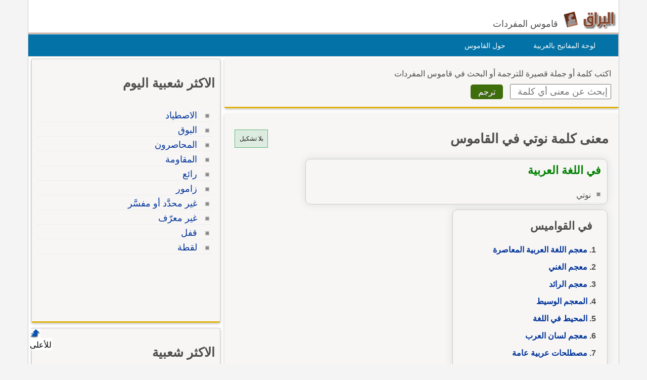

--- FILE ---
content_type: text/html; Charset=utf-8
request_url: https://www.alburaq.net/meaning/%D9%86%D9%88%D8%AA%D9%8A
body_size: 19430
content:
<!DOCTYPE html>
<html lang="ar" dir="rtl">
<head>

<meta charset="utf-8">
<meta name="viewport" content="width=device-width, initial-scale=1.0, shrink-to-fit=no">
<title>معنى و ترجمة كلمة نوتي في القاموس, تعريف وشرح بالعربي</title>
<meta property="og:site_name" content="قاموس البراق" />
<meta property="og:image" content="/img/og-buraq.png" />
<meta property="og:title" content="معنى و ترجمة كلمة نوتي في القاموس, تعريف وشرح بالعربي" />

<meta property="og:url" content="https://www.alburaq.net/meaning/%D9%86%D9%88%D8%AA%D9%8A" />

<link rel="shortcut icon" href="/img/favicon.ico" />
<meta name="msapplication-TileColor" content="#ffffff">
<meta name="msapplication-square70x70logo" content="/img/ms-icon-70x70.png">
<meta name="msapplication-square150x150logo" content="/img/ms-icon-150x150.png">
<meta name="msapplication-square310x310logo" content="/img/ms-icon-310x310.png">
<!--[if lt IE 9]>
    <script src="/js/html5-oldIE.js"></script>
<![endif]-->
    
<style> 
 html{font-size:16px;direction:rtl;height:100%}.resg{margin:4px auto 20px auto;min-height:250px;max-width:300px;border:1px solid #cac5c5}.centerdiv{margin:10px auto;text-align:center}.logo,.fb-symbol,.facebook,.google,.twitter,.bullet-grey,.top,.bullet,.icon,.meaning li:before,.related li:before{background:url(/img/sprites.png) no-repeat}.icon,.back-to-top{display:inline-block}.icon.facebook{background-position:-87px -46px;width:19px;height:18px}.icon.fbicon{background-position:-7px -44px;width:27px;height:28px}.icon.google{background-position:-39px -46px;width:22px;height:22px}.icon.twitter{background-position:-64px -46px;width:19px;height:16px}.meaning li:before{background-position:-44px -77px}.related li:before{background-position:-44px -90px}.meaning li:before,.related li:before{width:10px;height:10px;display:block;position:absolute;content:" ";top:10px;right:5px}.keymap1{margin-top:15px;width:450px;height:auto}.translated{font-size:18px;display:block}#back-to-top{position:fixed;bottom:40px;left:60px;text-decoration:none;padding:5px;color:#777;background-position:-10px -82px;width:20px;height:20px}.z20{position:fixed;bottom:28px;left:60px;text-decoration:none;padding:2px;color:#000;background-color:#fff;width:40px;height:20px;border-radius:4px}#back-to-top span{margin-left:130px}.wrapper{width:1170px;border-left:1px solid #ccc;border-right:1px solid #ccc;margin:0 auto;background-color:#fff;overflow:hidden;position:relative;box-sizing:border-box}img,a img{border:none}img{display:inline-block;vertical-align:middle}hr{height:0;display:block;clear:both;margin:0;padding:0;border:1px solid #ddd;border-width:1px 0 0}#onlineresults{margin:10px 2px}.term{width:200px;height:30px;padding:5px;font-size:18px;font-family:Arial}h1,h2,h3{font-family:"Arial",Tahoma}h1{font-size:1.65rem}h2{font-size:28px;font-size:1.55rem}h3{font-size:22px}.thes h3{font-family:Tahoma,Arial,Helvetica,sans-serif;font-size:16px;color:#6d3b25;display:inline;margin-left:10px;margin-right:20px;line-height:25px}h4{font-size:20px;font-size:1.25rem}h5{font-size:18px;font-size:1.125rem}h6{font-size:16px;font-size:1rem}h1,h2,h3,h4,h5,h6{line-height:1.4}body{font-family:sans-serif,Tahoma,Arial,Helvetica;color:#4d4d4d;background-color:#f4f4f4;font-size:16px;line-height:1.5;margin:0;padding:0}.arabic-headers{width:80%;max-width:301px;margin:2px 2px;border:1px solid #ccc;padding:2px;border-radius:10px;overflow:auto;margin-top:10px;box-shadow:0 0 15px #ddd}.arabic-headers h3{padding:0 12px;margin:15px}.arabic-headers ol{padding:0 22px;margin:5px 15px}.arabic-meaning{width:80%;margin:2px 2px;border:1px solid #ccc;padding:2px;border-radius:10px;overflow:auto;box-shadow:0 0 15px #ddd}.arabic-meaning h2,.translations h2,.terms h2{margin:5px 10px;color:#008000;display:block;font-size:22px}.arabic-meaning:after{content:' ';clear:both}.arabic-meaning li{display:inline;margin-left:5px;float:right}.results{line-height:26px;border:1px solid #efecec;background-color:#fff;padding:10px;margin-top:15px;border-radius:5px 15px 0 0;border-bottom:1px solid #e0b311;overflow:hidden;padding:15px 5px}.result{min-height:60px;overflow:hidden;padding:0 5px;display:-webkit-box;-webkit-line-clamp:2;-webkit-box-orient:vertical}.result.vall{height:auto;display:block}.expand{font-size:14px;color:#3a8b19;font-weight:600;padding:6px;width:100%;border-top:2px solid #eee}.expand.sign{font-size:24px;color:#3a8b19;font-weight:600;padding:6px;border-top:2px solid #3a8b19}.subword{color:#15269a;font-weight:600;font-size:24px;margin-right:10px}.subword span{color:#5c8343;font-size:18px;margin-left:10px}.results ul{list-style-type:decimal;margin:12px;padding:5px 26px}.results li{margin:0;padding:2px}textarea{width:75%;max-width:700px;min-width:630px;margin-top:10px;font-size:8pt;color:#000;font-family:Tahoma;border:1px solid #999;padding:5px}label{display:block;padding:5px}.divbox,.thes{background-color:#f7f6f5;position:relative;overflow:hidden;margin:4px auto;padding:10px 15px 15px 15px;clear:both}.innerbox{background-color:#f7f6f5;border:1px solid #ccc;overflow:hidden;margin:4px auto;padding:10px 10px 15px 10px}.innerbox,.divbox{box-sizing:border-box;border-radius:3px;box-shadow:0 2px 5px 0 rgba(0,0,0,.225);margin-bottom:10px;border-bottom:3px solid #e0b311}#content .divbox{width:100%}#topnav{direction:rtl;width:960px;height:25px;position:relative;background-color:#e7e7e7;border-bottom:thin solid #e6e6fa;margin:1px auto 0}#topnav ul{font-family:Tahoma;font-size:12px;padding-left:10px;padding-right:10px;margin-top:1px;direction:rtl;padding-top:5px;display:inline}#topnav a{text-decoration:none;color:#000;border-radius:1px}#topnav a:hover{text-decoration:underline}#topnav img{vertical-align:top;display:inline;margin:0;padding:0}img{border:0}#header{min-height:45px;position:relative;clear:both;margin:20px auto 0;border-bottom:1px solid #824124}hr{border:0;height:1px;background:0 #333;clear:both}#topheader{position:relative}#Body{width:960px;position:relative;overflow:hidden;clear:both;margin:10px auto 0}.rtl{direction:rtl;text-align:right}.ltr{direction:ltr;text-align:left}#context{clear:both;min-height:100%;height:auto;margin-top:10px;overflow:auto;border-top:1px solid #dedede}#context h2{margin-top:10px}.translations{margin-top:10px}#context:after{content:" ";clear:both}.ctx{box-sizing:border-box;border-bottom:1px solid #dedede;height:auto;overflow:auto;font-size:16px;color:rgba(0,0,0,.8)}.ctx:hover{border-bottom:1px solid #656464}.inctx{color:#2f2f2f;background-color:#efead8;padding:5px;box-sizing:border-box;border-radius:10px}.ctxrtl{width:50%;padding:10px;direction:rtl;float:right;box-sizing:border-box;text-align:right}.ctxltr{box-sizing:border-box;width:50%;padding:10px;direction:ltr;float:left;overflow:hidden;height:auto}.comb{padding:4px;border:1px solid #ccc;box-sizing:border-box;margin:2px 2px 1px 1px;display:inline-block}.comb:hover{background-color:#ecece7}.footer{padding:10px 0 0;border-top:1px solid #ddd;font-size:14px}.goleft{float:left}.goright{float:right;text-align:right}#cselect a:hover{text-decoration:underline;color:#f90}#topheader h1{top:30px;left:150px;font-size:12px;font-weight:700;margin:0}:link{color:#039;font-style:normal;font-variant-ligatures:normal;font-variant-caps:normal;text-decoration:none}:visited{color:#039;font-style:normal;font-family:Tahoma;font-variant-ligatures:normal;font-variant-caps:normal;text-decoration:none}input,select{box-sizing:border-box}.innercenter{width:100%;margin:0 auto;padding:5px;box-sizing:border-box}.textcenter{text-align:center}select{font-style:normal;font-variant:normal;font-weight:400;font-stretch:normal;font-size:11px;line-height:normal;color:#000;font-family:Tahoma}#footer{background:none 0 0 repeat scroll #01344c;color:#fff;overflow:auto;padding-bottom:10px;text-align:right;padding-top:5px;clear:both;margin:10px auto;height:auto}#footer a{text-decoration:none;color:#fff}.sociallinks{max-height:36px;overflow:hidden}.sociallinks div{float:left;padding-right:10px}.fb{margin:1px 15px}.about span{padding-right:10px}.about{font-size:14px}#header h1{display:inline}#footer .links{height:25px}.menu{list-style:none;width:1170px;height:43px;border:1px solid #ccc;direction:rtl;text-align:right;z-index:99;margin:1px auto 0;padding:0;background-color:#0272a7}.menu li{float:right;display:block;text-align:center;position:relative;margin-right:30px;margin-top:7px;border:0;padding:4px 9px;border:1px solid #0272a7}#menu li:hover{border:1px solid #777;border-radius:5px 5px 0 0;background:#f4f4f4}#menu li a{font-size:14px;color:#fff;display:block;outline:0;text-decoration:none;padding-right:5px}#menu li:hover a{color:#824124}#cselect{text-align:right;width:98%;display:block;height:auto;margin:0 auto 5px;padding:1px}#cselect a{height:14px;display:inline-block}.divhead{margin:10px auto;padding:0 5px 5px}.divhead span{font-size:16px}.tashkeel{padding:4px;border:1px solid #5fb774;background-color:#ddece0;height:26px;width:56px;display:block;text-align:center}.tashkeel span{font-size:12px;line-height:26px;color:#191717}.meaning span{line-height:38px}#side img{border:thin solid #a9a9a9}#content-header{background:#fff;position:relative;text-align:right;direction:rtl;float:right;margin:0 2px 10px;padding:0 2px}#content-header a{font-size:14px}.left-side{min-height:400px}#content strong{padding-right:10px}.button{margin-right:10px;display:inline;background:center bottom repeat-x #777;border:0;color:#fff;cursor:pointer;border-radius:5px;text-shadow:#666 1px 1px;padding:5px 15px;font-size:16px}.button:hover{background-position:0 -48px}.button:active{background-position:0 top;position:relative;top:1px}.button.green{background-color:#3e6d0b}.terms{font-family:Arial;font-size:14pt;line-height:27px;margin-top:10px;padding:5px}.share-box{position:absolute;top:5px;left:5px;padding-top:2px;padding-bottom:5px;float:left;overflow:hidden;text-align:right;width:40px}.share-buttons a{margin-left:3px;margin-bottom:3px;float:right;width:12px;height:14px;text-decoration:none!important;padding:9px 11px 12px 16px}.share-buttons a:hover{opacity:.8}.share-facebook{background:#2d5f9a}.share-twitter{background:#00c3f3}.share-google{background:#eb4026}.tophits{font-size:16px;line-height:18px;width:304px}.terms ul{padding-top:10px;padding-right:5px;list-style:none;text-align:right;margin-top:0;font-family:Arial;font-weight:700}.terms li{text-align:right;line-height:15px;margin-top:2px;font-size:15px;padding:2px 5px 10px}.meaning,.related{padding-top:10px;padding-right:5px;list-style:none;margin-top:0}.related li{border-bottom:1px solid #eee}.meaning li strong{font-family:sans-serif,Arial,Tahoma;font-weight:700;font-size:18px;line-height:24px}.related li{margin-top:2px;padding:5px 25px 2px 0;position:relative}ul>li::marker{font-weight:600;color:#5fa720}.headerscontent{font-weight:600;line-height:34px}.meaning li{position:relative;line-height:30px;margin-top:2px;font-size:16px;padding-right:25px;overflow:auto}.related li:hover{background-color:#e9e9ea}.meaning li:before,.related li:before{width:10px;height:10px;display:block;position:absolute;content:" ";top:10px;right:5px}.spanltr{direction:ltr;text-align:left;border-bottom:1px solid #cce;padding:5px;display:block;min-height:20px}.dvltr{direction:ltr;text-align:left;border-bottom:1px solid #cce;padding:10px;min-height:40px}.sub-header{color:#078000;margin-bottom:10px}.thes li{line-height:14px;margin-top:10px;font-family:Arial;font-size:14pt;line-height:22px;margin-top:10px;padding:5px}.dvltr b{font-size:11pt}.mainsearch div{margin-top:8px}#topnav .goleft,#topnav .goright{padding-top:3px}#topnav ul li,#footer ul li{display:inline;list-style-type:none;margin-right:5px}.logo{background-position:0 0;width:115px;height:37px;display:inline-block}.header .slogan{display:inline-block;margin:-10px 5px 0 0;vertical-align:middle;font-size:18px;font-weight:normal}.content,header,#footer{width:1170px;margin:auto;overflow:auto}.row{width:100%;margin:0 auto 15px;margin:0 auto .9375rem}.wrapper:before,.wrapper:after,.row:before,.row:after{content:" ";display:table}.wrapper:after,.row:after{clear:both}.row .row:last-child{margin-bottom:0}.column{width:100%;float:right;padding-right:10px;padding-left:10px;-webkit-box-sizing:border-box;-moz-box-sizing:border-box;box-sizing:border-box;padding:0}.tophits{width:96%;min-width:304px;min-height:522px}.options{background:url(/images/menu.png) no-repeat;width:60px;height:60px;display:inline-block;cursor:pointer;border-left:1px solid #ccc;text-indent:-1000em;background-position:10px 10px}@media screen and (max-width:360px){.innercenter{width:100%}.keymap1{width:350px}.menu{display:none}.menu li{margin-right:2px;padding-right:2px}.menu-icon{position:relative}.menu-icon .line{width:100%;height:4px;display:block;margin-bottom:4px;border-radius:5px;background-color:#ef6b08;transition:.3s}.menu-icon .close{width:40px;height:25px;display:none;position:absolute;top:15px;left:0;background:none !important}.off-menu-icon{height:20px;float:left;display:inline-block;position:relative;margin-top:20px}}@media screen and (max-width:300px){.term{width:160px}}@media screen and (min-width:1170px){.large-1{width:8.33333%}.large-2{width:16.66667%}.large-3{width:25%}.large-4{width:33.33333%}.large-5{width:41.66667%}.large-6{width:50%}.large-7{width:58.33333%}.large-8{width:66.66667%}.large-9{width:75%}.large-10{width:83.33333%}.large-11{width:91.66667%}.large-12{width:100%}.hidden-desktop{display:none !important}.visible-desktop{display:block !important}}@media screen and (min-width:768px) and (max-width:959px){.medium-1{width:8.33333%}.medium-2{width:16.66667%}.medium-3{width:25%}.medium-4{width:33.33333%}.medium-5{width:41.66667%}.medium-6{width:50%}.medium-7{width:58.33333%}.medium-8{width:66.66667%}.medium-9{width:75%}.medium-10{width:83.33333%}.medium-11{width:91.66667%}.medium-12{width:100%}.hidden-tablet{display:none !important}.visible-tablet{display:block !important}}@media screen and (max-width:767px){h1{font-size:22px;font-size:1.375rem}h2{font-size:18px;font-size:1.125rem}h3{font-size:16px;font-size:1rem}h4{font-size:14px;font-size:.875rem}h5{font-size:13px;font-size:.8125rem}h6{font-size:13px;font-size:.8125rem}h1,h2,h3,h4,h5,h6{line-height:1.4}.small-1{width:8.33333%}.small-2{width:16.66667%}.small-3{width:25%}.small-4{width:33.33333%}.small-5{width:41.66667%}.small-6{width:50%}.small-7{width:58.33333%}.small-8{width:66.66667%}.small-9{width:75%}.small-10{width:83.33333%}.small-11{width:91.66667%}.small-12{width:100%}.hidden-mobile{display:none !important}.visible-mobile{display:block !important}.share-box{width:100%;position:static;text-align:left}.share-buttons a{float:left}.innercenter{width:100%}.keymap1{width:350px}.arabic-meaning{width:95%;margin:2px auto}.off-menu-icon:hover,.menu-icon .close{cursor:pointer}.menu-icon{position:absolute;top:0;left:10px}.menu-icon .line{height:3px}.off-menu-icon{width:20px;margin-top:12px}}@media screen and (max-width:1169px){.header,.wrapper,.menu,#footer{width:100%}.header.sticky .row,.content{width:100%}.header .slogan{position:absolute;bottom:10px}.header.sticky .slogan{display:none}.mawdoo3-tooltip{width:300px;top:45px;right:5px;left:5px;padding:7px 0;font-size:12px}.search .btn{width:20%;max-width:54px;position:absolute;top:0;right:0}.search .field{width:100% !important;padding-right:60px;line-height:30px}.search.inside.search-onMobile .field{padding-right:30px}.search-loading{width:80%;padding:0 10%}.menu-icon .line{background-color:#27b5bb}.search.home{right:95px}.side-nav{width:230px;height:100%;position:fixed;top:0;bottom:0;left:-250px;overflow-y:auto;padding:10px 10px 0;background-color:#188086;text-align:right;z-index:1}.side-nav ul{margin:0;padding:0}.side-nav ul li{height:40px;float:none;display:block;margin:0}.side-nav ul li a{display:block;font-size:14px;color:#fff}.side-nav .icon{height:14px;display:inline-block;margin-left:10px;vertical-align:middle}.search input[type="submit"]{text-indent:-99999px}.search-onMobile{width:auto !important;display:block !important;position:absolute;top:10px !important;left:30px;right:95px;margin:0 !important;padding:0 !important;z-index:999999999}#search_home.search-onMobile{position:fixed}.search-onMobile .field{width:95% !important;height:30px !important;line-height:28px !important;font-size:12px}.search-onMobile input[type="submit"]{width:30px !important;height:28px !important;margin:1px 0;background-position:-25px -53px !important;background-color:#fff !important}.social-media{float:right}.social-media a.facebook:hover,.social-media a.twitter:hover,.social-media a.google:hover{border:1px solid #beedef;opacity:1}.main-area{position:static}.main-area,.side-block{width:auto;height:auto}.main-block{height:auto;padding:20px 0}.middle-block{margin:0 10px;padding:1px 10px 10px;border-radius:0}.brief{line-height:30px;font-size:16px;text-align:right}.search.home{width:auto !important;position:static;margin:0;padding:0}.search.home .btn{width:20%;max-width:60px}.search.home.sticky{transition:none}.side-block a{opacity:1}.side-block.right{position:static;margin-top:10px;text-align:center}.side-block.right a{float:none}.side-block.right a .tooltip{width:auto;max-height:34px;display:block;overflow:hidden;position:absolute;left:0;right:0;bottom:0;padding:5px;background-color:#000;font-size:13px;font-size:.8125rem;color:#fff;text-align:right;box-shadow:0 0 15px #ddd;word-wrap:break-word}.all-categories{width:auto}.inside-container{border:0 none}.side-box .list li a{line-height:2}.interactivity .views{float:right;margin-top:5px}.article-img{width:auto}.partners li .img,.partners li .info{width:auto;float:none}.partners li .img{margin-bottom:20px}.partners li .info{text-align:right}h3.media-title a{display:none}.back-to-top{right:auto;left:5px}.interactivity .share,.interactivity .read-more-article{width:100%;position:fixed;bottom:0;left:0;right:0;border-top:1px solid #fff;background-color:#fff;vertical-align:bottom;color:#fff;box-sizing:border-box}.interactivity .share ul li{text-align:center;vertical-align:middle;color:#333}.interactivity .share ul li:hover{cursor:pointer}.interactivity .share a{width:45px;height:45px;margin-right:0;padding-right:0;text-indent:-3000px}.interactivity li.share-facebook{background-color:#3c5a9a}.interactivity li.share-facebook a{background-position:0 -257px}.interactivity li.share-twitter{background-color:#329bc2}.interactivity li.share-twitter a{background-position:-45px -256px}.interactivity li.share-google{background-color:#da4835}.interactivity li.share-google a{background-position:-90px -257px}.interactivity li.share-whatsapp{background-color:#18ac12}.interactivity li.share-whatsapp a{background-position:-135px -253px}.interactivity .read-more-article{max-height:65px;display:none;padding:5px}.interactivity .read-more-article .read{float:right}.interactivity .read-more-article ul{width:80%;float:right;margin:0 5px 0 0;padding:0;list-style-type:none}.interactivity .read-more-article ul li{display:none}.interactivity .read-more-article a{display:block;font-weight:bold;text-decoration:underline;color:#fff;line-height:25px;word-wrap:break-word}.interactivity .read-more-article a img{width:100px;height:50px;float:right;display:inline-block;margin-left:10px;border:1px solid #ddd;vertical-align:text-top}.interactivity .read-more-article a span{width:300px;float:right;display:inline-block;color:#2080c7}.style-box .upload-img .or span{margin:15px 0 !important}.media-articles{width:100% !important}.user-profile .side{margin-bottom:30px}.footer{padding-bottom:50px;background-image:none !important}.footer.home{padding-bottom:0}.footer .links a{margin:5px 0}.ads-top{margin:10px auto}}
</style>
    
<meta content="هل تريد معرفة معنى نوتي؟ هذه الصفحة لمعرفة معنى وتعريف الكلمة وشرح كلمة نوتي بالاضافة لبعض المفردات المرادفة مع الترجمة إلى الإنجليزية." name="description" />
<meta content="انكليزي,انجليزي,عربى,عربي,ترجمة,ترجمه,قاموس نوتي" name="keywords" />
<link href="https://www.alburaq.net/meaning/%D9%86%D9%88%D8%AA%D9%8A" rel="canonical" /> 
 
<meta name="google-site-verification" content="jouddnQXJ90OtBaqa6gr1wNRoJK9eJogvwJg7c6yymk" />
<meta content="6247A0774257453696331E65B2DB6468" name="msvalidate.01" />  

<script src="https://cmp.gatekeeperconsent.com/min.js" data-cfasync="false"></script>
<script src="https://the.gatekeeperconsent.com/cmp.min.js" data-cfasync="false"></script>
<script async src="//www.ezojs.com/ezoic/sa.min.js"></script>
<script>
    window.ezstandalone = window.ezstandalone || {};
    ezstandalone.cmd = ezstandalone.cmd || [];
</script>
 </head>
<body>
    <div class="wrapper">
		<header id="header" class="header">
            
            	<div id="lefth" class="column large-10 medium-10 small-10">
			 <div id="topheader">
               <strong>   
			<a href="/" title="قاموس البراق " class="logo">
		 </a><span class="slogan hidden-mobile">قاموس المفردات</span>   </strong>  
			 </div>
		</div>
		<div id="righth" class="column large-2 medium-2 small-2 menu-icon">
   
<a id="off-menu-icon" class="off-menu-icon">
<span class="top line"></span>
<span class="middle line"></span>
<span class="bottom line"></span></a>
<span id="off-menu-closeIcon" class="close"></span>
</div>
</header>	  
<nav class="nav">
    <ul id="menu" class="menu">
        <li><a href="/arabic-keyboard.asp">لوحة المفاتيح بالعربية</a>
        </li>
        <li><a href="/about.asp">حول القاموس</a>
        </li>
    </ul>
</nav>



 
<div class="content">     
 
<section id="content" class="column large-8 medium-8 small-12">  
    	
<div class="divbox mainsearch">
	<form action="/search.asp" method="post" name="qrform" id="qrform" >
			<div>
				<span>اكتب كلمة أو جملة قصيرة للترجمة
                    أو البحث      
				في قاموس المفردات</span>			
                </div>
<div>
<input name="term" id="term"  type="text" class="term" placeholder="إبحث عن معنى أي كلمة" />
 <input name="submit"  type="submit"  value="ترجم" class="button green  "  />
</div>

</form>
</div>

 <div class="divbox">

        <div class="divhead">
<div class="goleft">
  <a class="tashkeel" href="#" id="tash">
        <span id="tashswitch">بلا تشكيل</span>
    </a>
</div>
 
        <h1>معنى كلمة نوتي في القاموس </h1>
        
           

             <div class="arabic-meaning"><h2>في اللغة العربية</h2><ul class="related"><li>نوتي</li></ul></div><div class="arabic-headers"><h3>في القواميس</h3><ol class=""><li class="headerscontent"><a href="#res1">معجم اللغة العربية المعاصرة</a></li><li class="headerscontent"><a href="#res2">معجم الغني</a></li><li class="headerscontent"><a href="#res3">معجم الرائد</a></li><li class="headerscontent"><a href="#res4">المعجم الوسيط</a></li><li class="headerscontent"><a href="#res5">المحيط في اللغة</a></li><li class="headerscontent"><a href="#res7">معجم لسان العرب</a></li><li class="headerscontent"><a href="#res13">مصطلحات عربية عامة</a></li><li class="headerscontent"><a href="#translated">ترجمة إنجليزية</a></li></ol></div><ul class="meaning"><li><strong>نُوتِيٌّ : (جامد)</strong><br /><span data-tag="">: الْمَلاَّحُ الَّذِي يُدِيرُ السَّفِينَةَ فِي البَحْرِ.</span></li></ul>


        </div> 

<div class="sha">



<div class="results" id="res1">

<div class="goleft">
<b>معجم اللغة العربية المعاصرة</b>
<a class="expand sign" href="#res1" >+</a>
</div>

<p class="subword"><span>(أ)</span>نُوتيّ</p><div><ul class="result"><li> جمع نَواتِيُّ ونُوتيَّة: ملاّح يدير السّفينةَ في البحر.</li><li> امتنع النُّوتيّ عن ركوب البحر وهو هائج.</li></ul></div><p class="subword"><span>(ب)</span>نُوتَة</p><div><ul class="result"><li> جمع نُوتات ونُوَت: كرّاسة صغيرة تقيّد فيها الملاحظاتُ والخواطرُ وما أشبه ذلك.</li><li> نوتة (لا): (الموسيقى) مفتاح أو سلّم تكون نغمة (لا) هي الأساس فيه.</li><li> نوتة (دو).</li><li> (الموسيقى) مفتاح أو سلّم تكون نغمة (دو) هي الأساس فيه.</li><li> (الموسيقى) النَّغمة الأولى في السُّلّم الدِّياتونيّ في التَّنغيم.</li></ul></div>
<div class="resoptions">
<a class="expand" href="#res1" >عرض المزيد</a>
</div>

</div>



<div class="results" id="res2">

<div class="goleft">
<b>معجم الغني</b>
<a class="expand sign" href="#res2" >+</a>
</div>

<p class="subword">نُوتِيٌّ</p><div><ul class="result"><li> جمع: نَوَاتِيُّ، نُوتِيَّةٌ. [ن و ت]. : الْمَلاَّحُ الَّذِي يُدِيرُ السَّفِينَةَ فِي البَحْرِ.</li></ul></div>
</div>



<div class="results" id="res3">

<div class="goleft">
<b>معجم الرائد</b>
<a class="expand sign" href="#res3" >+</a>
</div>

<p class="subword"><span>(أ)</span>نوتيّ</p><div><ul class="result"><li> نوتي.</li><li> نوتي بحار يدير السفينة في البحر، جمع : نواتي.</li></ul></div><p class="subword"><span>(ب)</span>نَات</p><div><ul class="result"><li> نات.</li><li> ينيت ، نيتا.</li><li> تمايل من ضعف أو غيره.</li></ul></div>
<div class="resoptions">
<a class="expand" href="#res3" >عرض المزيد</a>
</div>

</div>



<div class="results" id="res4">

<div class="goleft">
<b>المعجم الوسيط</b>
<a class="expand sign" href="#res4" >+</a>
</div>

<p class="subword"><span>(أ)</span>النُّوتيُّ</p><div><ul class="result"><li> النُّوتيُّ المَلاَّحُ الذي يُدير السفينةَ في البحر. والجمع : نَوَاتيُّ.</li></ul></div><p class="subword"><span>(ب)</span>النُّوتَةُ</p><div><ul class="result"><li> النُّوتَةُ كُنَّاشةٌ صَغيرةٌ تقيد فيها الملاحظات والخواطر وما أشبه ذلك.</li></ul></div>
</div>



<div class="results" id="res5">

<div class="goleft">
<b>المحيط في اللغة</b>
<a class="expand sign" href="#res5" >+</a>
</div>

<p class="subword"><span>(أ)</span>النَواتِيُّ</p><div><ul class="result"><li> ـ النَواتِيُّ: المَلاَّحونَ في البَحْرِ، الواحِدُ: نُوتِيُّ.</li><li> ـ نَاتُ: الناسُ.</li><li> ـ نَوْتُ: التَّمايُلُ من ضَعْفٍ.</li></ul></div><p class="subword"><span>(ب)</span>نَأَوْتُ</p><div><ul class="result"><li> ـ نَأَوْتُ: لُغَةٌ في نَأَيْتُ.</li></ul></div>
<div class="resoptions">
<a class="expand" href="#res5" >عرض المزيد</a>
</div>

</div>



<div class="results" id="res7">

<div class="goleft">
<b>معجم لسان العرب</b>
<a class="expand sign" href="#res7" >+</a>
</div>

<p class="subword"><span>(أ)</span> نوت </p><div><ul class="result"><li> ناتَ الرجلُ نَوْتاً: تَمايلَ، وهو أَيضاً في نيت.</li><li> والنُّوتِيُّ المَلاَّحُ.</li><li> الجوهري: النَّواتِيُّ الملاَّحُونَ في البحر، وهو من كلا أَهل الشام، واحدُهم نُوتيٌّ.</li><li> وفي حديث عليّ، كرم الله وجهه: كأَنه قِلَع دارِيٍّ عَنَجَه نُوتِيُّه؛ النُّوتِيُّ: المَلاَّحُ الذي يُدَبِّر السفينة في البحر.</li><li> وقد ناتَ يَنُوتُ إِذا تَمايلَ من النُّعاس، كأَنّ النُّوتِيَّ يُمِيلُ السفينة من جانب إِلى جانب؛ وفي حديث ابن عباس رضي الل عنهما، في قوله تعالى: تَرَى أَعْيُنَهم تَفِيضُ من الدَّمْع؛ إِنهم كانو نَوَّاتِينَ أَي مَلاَّحين، تفسيره في الحديث؛ وأَما قول عِلْباء ب أَرْقَم يا قَبَّحَ اللهُ بَني السِّعلاةِ عَمْرو بنَ يَرْبُوع، شِرارَ النَّاتِ ليسُوا أَعِفَّاءَ، ولا أَكْيات فإِنما يريد الناس وأَكياس، فقلب السين تاء، وهي لغة لبعض العرب، ع أَبي زيد.</li></ul></div><p class="subword"><span>(ب)</span> مني </p><div><ul class="result"><li> المَنى، بالياءِ: القَدَر؛ قال الشاعر دَرَيْتُ ولا أَدْري مَنى الحَدَثان مَناهُ الله يَمْنِيه: قدَّره.</li><li> ويقال: مَنى اللهُ لك ما يسُرُّك أَ قَدَّر الله لك ما يَسُرُّك؛ وقول صخر الغيّ لعَمرُ أَبي عمرو لقَدْ ساقَه المَن إِلى جَدَثٍ يُوزَى لهُ بالأَهاضِب أَي ساقَه القَدَرُ.</li><li> والمَنى والمَنِيَّةُ: الموت لأَنه قُدِّر علينا وقد مَنى الله له الموت يَمْني، ومُنِي له أَي قُدِّر؛ قال أَبو قِلاب الهذلي ولا تَقُولَنْ لشيءٍ: سَوْفَ أَفْعَلُه حتى تُلاقِيَ ما يَمْني لك المَان وفي التهذيب حتى تبَيّنَ ما يَمْني لك المان أَي ما يُقَدِّر لك القادر؛ وأَورد الجوهري عجز بيت حتى تُلاقَي ما يَمْني لك المان وقال ابن بري فيه: الشعر لسُوَيْد بن عامرٍ المُصْطلِقي وهو لا تَأْمَنِ المَوتَ في حَلٍّ ولا حَرَمٍ إِنَّ المَنايا تُوافي كلَّ إِنْسان واسْلُكْ طَريقَكَ فِيها غَيْرَ مُحْتَشِمٍ حتَّى تُلاقَي ما يَمْني لك المان وفي الحديث: أَن منشداً أَنشد النبي،صلى الله عليه وسلم لا تَأْمَنَنَّ، وإِنْ أَمْسَيْتَ في حَرَمٍ حتى تلاقَي ما يمني لك المان فالخَيْرُ والشَّرُّ مَقْرونانِ في قَرَنٍ بكُلِّ ذلِكَ يأْتِيكَ الجَدِيدان فقال النبي،صلى الله عليه وسلم: لو أَدرك هذا الإِسلام؛ معناه حت تُلاقَي ما يُقدِّر لكَ المُقَدِّرُ وهو الله عز وجل.</li><li> يقال: مَنى الله علي خيراً يَمْني مَنْياً، وبه سميت المَنِيَّةُ، وهي الموت، وجمعها المَناي لأَنها مُقدَّرة بوقت مخصوص؛ وقال آخر مَنَتْ لَكَ أَن تُلاقِيَني المَناي أُحادَ أُحادَ في الشَّهْر الحَلال أَي قدَّرت لك الأَقْدارُ.</li><li> وقال الشَّرفي بن القطامي: المَناي الأَحْداث، والحِمامُ الأَجَلُ، والحَتْفُ القَدَرُ، والمَنُونُ الزَّمانُ؛ قا ابن بري: المَنيَّة قدَرُ الموت، أَلا ترى إِلى قول أَبي ذؤيب مَنايا يُقَرِّبْنَ الحُتُوفَ لأَهْلِه جِهاراً، ويَسْتَمْتِعْنَ بالأَنَسِ الجُبْل فجعل المنايا تُقرِّب الموت ولم يجعلها الموت وامْتَنَيْت الشيء: اخْتَلقْته ومُنِيتُ بكذا وكذا: ابْتُلِيت به.</li><li> ومَناه اللهُ بحُبها يَمنِي ويَمْنُوه أَي ابْتلاه بحُبِّها مَنْياً ومَنْواً.</li><li> ويقال:  مُنِيَ  ببَلِيَّة أَ ابْتُلي بها كأَنما قُدِّرت له وقُدِّر لها.</li><li> الجوهري: منَوْتُه ومَنَيْت إِذا ابتليته، ومُنِينا له وُفِّقْنا.</li><li> ودارِي مَنى دارِك أَي إِزاءَه وقُبالَتها.</li><li> وداري بمَنى دارِه أَي بحذائها؛ قال ابن بري: وأَنشد اب خالويه تَنَصَّيْتُ القِلاصَ إِلى حَكِيمٍ خَوارِجَ من تَبالَةَ أَو مَناه فما رَجَعَتْ بخائبةٍ رِكابٌ حَكِيمُ بنُ المُسَيَّبِ مُنتَهاه وفي الحديث: البيتُ المَعْمُور مَنى مكة أَي بِحذائها في السماء.</li><li> وف حديث مجاهد: إِن الحرم حَرَمٌ مَناه مِن السمواتِ السبع والأَرَضِين السب أَي حِذاءه وقَصْدَه.</li><li> والمَنى: القَصْدُ؛ وقول الأَخطل أَمْسَتْ مَناها بأَرْضٍ ما يُبَلِّغُها بصاحِبِ الهَمِّ، إِلاَّ الجَسْرةُ الأُجُد قيل: أَراد قَصْدَها وأَنَّث على قولك ذهَبت بعضُ أَصابعه، وإِن شئ أَضمرت في أَمَسَتْ كما أَنشده سيبويه إِذا ما المَرْءُ كان أَبُوه عَبْسٌ فحَسْبُكَ ما تُريدُ إِلى الكَلام وقد قيل: إِنَّ الأَخطل أَرادَ مَنازِلها فحذف، وهو مذكور في موضعه التهذيب: وأَما قول لبيد دَرَسَ المَنا بمُتالِعٍ فأَبان قيل: إِنه أَراد بالمَنا المَنازِل فرخمها كما قال العجاج قَواطِناً مكةَ منْ وُرْقِ الحَم أَراد الحَمام.</li><li> قال الجوهري: قوله دَرَس المنا أَراد المنازل، ولكنه حذ الكلمة اكْتِفاء بالصَّدْر، وهو ضرورة قبيحة والمَنِيُّ، مشَدّد: ماء الرجل، والمَذْي والوَدْي مخففان؛ وأَنشد اب بري للأَخطل يهجو جريراً  مَنِيُّ  العَبْدِ، عَبْدِ أَبي سُواجٍ أَحَقُّ مِنَ المُدامةِ أَنْ تَعيب قال: وقد جاء أَيضاً مخففاً في الشعر؛ قال رُشَيْدُ ابن رُمَيْضٍ أَتَحْلِفُ لا تَذُوقُ لَنا طَعاماً وتَشْرَبُ  مَنْيَ  عَبْدِ أَبي سُواجِ وجمعهُ مُنْيٌ؛ حكاه ابن جِني؛ وأَنشد أَسْلَمْتُموها فباتَتْ غيرَ طاهِرةٍ  مُنّيُ  الرِّجالِ على الفَخذَيْنِ كالمُوم وقد مَنَيْتُ مَنْياً وأَمْنَيْتُ.</li><li> وفي التنزيل العزيز: مِنْ  مَنِيّ  يُمْنَى؛ وقرئ بالتاء على النطفة وبالياء على المَنيِّ، يقال: مَنَ الرَّجلُ وأَمْنى من المَنِيِّ بمعنًى، واسْتَمْنَى أَي اسْتَدْعَى خرو المنيّ ومَنَى اللهُ الشيء: قَدَّرَه، وبه سميت مِنًى، ومِنًى بمكة، يصرف ول يصرف، سميت بذلك لما يُمْنَى فيها من الدماء أَي يُراق، وقال ثعلب: هو مِ قولهم مَنَى الله عليه الموت أَي قدَّره لأَن الهَدْيَ يُنحر هنالك وامْتَنَى القوم وأَمْنَوْا أَتوا مِنى؛ قال ابن شميل: سمي مِنًى لأَن الكب  مُنِيَ  به أَي ذُبح، وقال ابن عيينة: أُخذ من المَنايا.</li><li> يونس: امْتَنَ القوم إِذا نزلوا مِنًى.</li><li> ابن الأَعرابي:  أَمْنَى  القوم إِذا نزلوا مِنًى الجوهري: مِنًى، مقصور، موضع بمكة، قال: وهو مذكر، يصرف.</li><li> ومِنًى: موض آخر بنجد؛ قيل إِياه عنى لبيد بقوله عَفَتِ الدِّيارُ محَلُّها فَمُقامُه بمِنًى، تأَبَّدَ غَوْلُها فرِجامُه والمُنَى، بضم الميم: جمع المُنية، وهو ما يَتَمَنَّى الرجل والمَنْوَةُ:  الأُمْنِيَّةُ  في بعض اللغات.</li><li> قال ابن سيده: وأُراهم غيروا الآخِ بالإِبدال كما غيروا الأَوَّل بالفتح.</li><li> وكتب عبد الملك إِلى الحجاج: يا ابن المُتَمَنِّيةِ، أَراد أُمَّه وهي الفُرَيْعَةُ بنت هَمَّام؛ وه القائلة:هَلْ مِنْ سَبِيلٍ إِلى خَمْرٍ فأَشْرَبَها أَمْ هَلْ سَبِيلٌ إِلى نَصْرِ بْنِ حَجَّاجِ وكان نصر رجلاً جميلاً من بني سُلَيم يفتتن به النساء فحلق عمر رأْس ونفاه إِلى البصرة، فهذا كان تمنيها الذي سماها به عبد الملك، ومنه قو عروة بن الزُّبير للحجاج: إِن شئت أَخبرتك من لا أُمَّ له يا ابن المُتَمنِّية.</li><li> والأُمْنِيّة: أُفْعولةٌ وجمعها الأَماني، وقال الليث: ربما طرح الأَلف فقيل منية على فعل (*قوله[  فقيل منية على فعلة ] كذا بالأصل وشرح القاموس، ولعله على فعول حتى يتأتى ردّ أَبي منصور عليه؛ قال أَبو منصور: وهذا لحن عند الفصحاء، إِنما يقال مُنْية على فُعْلة وجمعها مُنًى ويقال  أُمْنِيّةٌ  على أُفْعولة والجمع أَمانيُّ، مشدَّدة الياء، وأَمان مخففة، كما يقال أَثافٍ وأَثافيُّ وأَضاحٍ وأَضاحِيُّ لجمع الأُثْفِيّة والأُضْحيَّة.</li><li> أَبو العباس: أَحمد بن يحيى  التَّمَنِّي  حديث النفس بما يكو وبما لا يكون، قال: والتمني السؤال للرب في الحوائج.</li><li> وفي الحديث: إِذ تَمَنَّى أَحدُكم فَلْيَسْتَكثِرْ فإِنَّما يسْأَل رَبَّه، وفي رواية فلْيُكْثِرْ؛ قال ابن الأَثير:  التَّمَنِّي  تَشَهِّي حُصُولِ الأَم المَرْغوب فيه وحديثُ النَّفْس بما يكون وما لا يكون، والمعنى إِذا سأَل الله حَوائجَه وفَضْله فلْيُكْثِرْ فإِن فضل الله كثير وخزائنه واسعة.</li><li> أَب بكر: تَمَنَّيت الشيء أَي قَدَّرته وأَحْبَبْتُ أَن يصير إِليَّ مِن المَن وهو القدر.</li><li> الجوهري: تقول تَمَنَّيْت الشيء ومَنَّيت غيري تَمْنِيةً وتَمَنَّى الشيءَ: أَراده، ومَنَّاه إِياه وبه، وهي المِنْيةُ والمُنْية والأُمْنِيَّةُ.</li><li> وتَمَنَّى الكتابَ: قرأَه وكَتَبَه.</li><li> وفي التنزيل العزيز إِلا إِذا تَمَنَّى أَلْقى الشيطانُ في أُمْنِيَّتِه؛ أَي قَرَأَ وتَل فأَلْقَى في تِلاوته ما ليس فيه؛ قال في مَرْثِيَّةِ عثمان، رضي الل عنه:تَمَنَّى كتابَ اللهِ أَوَّلَ لَيْلِه وآخِرَه لاقَى حِمامَ المَقادِر (* قوله[  أول ليله وآخره ] كذا بالأصل، والذي في نسخ النهاية: أول ليل وآخرها.</li><li> والتَّمَنِّي: التِّلاوةُ.</li><li> وتَمَنَّى إِذا تَلا القرآن؛ وقال آخر تَمَنَّى كِتابَ اللهِ آخِرَ لَيْلِه تَمَنِّيَ داودَ الزَّبُورَ على رِسْل أَي تلا كتاب الله مُتَرَسِّلاً فيه كما تلا داودُ الزبور مترَسِّلا فيه.</li><li> قال أَبو منصور: والتِّلاوةُ سميت  أُمْنيّة  لأَنَّ تالي القرآنِ إِذ مَرَّ بآية رحمة تَمَنَّاها، وإِذا مرَّ بآية عذاب تَمَنَّى أَ يُوقَّاه.</li><li> وفي التنزيل العزيز: ومنهم أُمِّيُّونَ لا يَعْلَمُون الكتاب إِل أَمانيَّ؛ قال أَبو إِسحق: معناه الكتاب إِلا تِلاوة، وقيل: إَلاّ  أَمانِيَّ  إِلا أَكاذيبَ، والعربُ تقول: أَنت إِنما تَمْتَني هذا القولَ أَ تَخْتَلِقُه، قال: ويجوز أَن يكون  أَمانيَّ  نُسِب إِلى أَنْ القائل إِذا قا ما لا يعلمه فكأَنه إِنما يَتَمَنَّاه، وهذا مستَعمل في كلام الناس يقولون للذي يقول ما لا حقيقة له وهو يُحبه: هذا مُنًى وهذه أُمْنِيَّة.</li><li> وف حديث الحسن: ليس الإِيمانُ بالتَّحَلِّي ولا بالتَّمَنِّي ولكن ما وَقَ في القلب وصَدَّقَتْه الأَعْمال أَي ليس هو بالقول الذي تُظهره بلسان فقط، ولكن يجب أَن تَتْبَعَه معرِفةُ القلب، وقيل: هو من التَّمَنِّ القراءة والتِّلاوة.</li><li> يقال: تَمَنَّى إِذا قرأَ.</li><li> والتَّمَنِّي: الكَذِب.</li><li> وفلا يَتَمَنَّى الأَحاديث أَي يَفْتَعِلها، وهو مقلوب من المَيْنِ، وه الكذب.</li><li> وفي حديث عثمان، رضي الله عنه: ما تَغَنَّيْتُ ولا تَمَنَّيْتُ ول شَرِبت خَمراً في جاهلية ولا إِسلام، وفي رواية: ما تَمَنَّيْتُ منذ أَسلم أَي ما كَذَبْت.</li><li> والتَّمنِّي: الكَذِب، تَفَعُّل مِن مَنَى يَمْني إِذ قَدَّر لأَن الكاذب يُقدِّر في نفسه الحديث ثم يقوله، ويقال للأَحادي التي تُتَمَنَّى الأَمانيُّ، واحدتها أُمْنِيّةٌ؛ وفي قصيد كعب فلا يغُرَّنْكَ ما مَنَّتْ وما وعَدَتْ إِنَّ  الأَمانِيَّ  والأَحْلامَ تَضلِيل وتَمَنَّى: كَذَبَ ووضَعَ حديثاً لا أَصل له.</li><li> وتَمَنَّى الحَديث اخترعه.</li><li> وقال رجل لابن دَأْبٍ وهو يُحدِّث: أَهذا شيء رَوَيْتَه أَم شي تَمَنَّيْته معناه افْتَعَلْتَه واخْتَلَقْته ولا أَصل له.</li><li> ويقول الرجل: والله م تَمَنَّيْت هذا الكلام ولا اخْتَلَقْته.</li><li> وقال الجوهري: مُنْيةُ الناق الأَيام التي يُتعَرَّف فيها أَلاقِحٌ هي أَم لا، وهي ما بين ضِرابِ الفَحْ إِياها وبين خمس عشرة ليلة، وهي الأَيام التي يُسْتَبْرَأُ فيها لَقاحُه من حِيالها.</li><li> ابن سيده: المُنْيةُ والمِنية أَيّام الناقة التي ل يَسْتَبِنْ فيها لَقاحُها من حِيالها، ويقال للناقة في أَوَّل ما تُضرب: هي ف مُنْيَتها، وذلك ما لم يعلموا أَبها حمل أَم لا، ومُنْيَةُ البِكْر الت لم تحمل قبل ذلك عشرُ ليال، ومنية الثِّنْي وهو البطن الثاني خمس عشر ليلة، قيل: وهي منتهى الأَيام، فإِذا مضت عُرف أَلاقِح هي أَم غير لاقح وقد استَمْنَيْتُها.</li><li> قال ابن الأَعرابي: البِكْرُ من الإِبل تُسْتَمْنى بع أَربع عشرة وإحدى وعشرين، والمُسِنَّةُ بعد سبعة أَيام، قال والاسْتِمْناء أَن يأْتي صاحبها فيضرب بيده على صَلاها ويَنْقُرَ بها، فإِ اكْتارَتْ بذنبها أَو عَقَدت رأْسها وجمعت بين قُطْرَيها عُلِم أَنها لاقح؛ وقا في قول الشاعر قامَتْ تُريكَ لَقاحاً بعدَ سابِعةٍ والعَيْنُ شاحِبةٌ، والقَلْبُ مَسْتُور قال: مستور إِذا لَقِحَت ذهَب نَشاطُها كأَنَّها بصَلاها، وهْي عاقِدةٌ كَوْرُ خِمارٍ على عَذْراءَ مَعْجُور قال شمر: وقال ابن شميل مُنْيةُ القِلاصِ والجِلَّةِ سَواء عَشْرُ ليال وروي عن بعضهم أَنه قال: تُمْتَنى القِلاصُ لسبع ليال إِلا أَن تكو قَلُوص عَسْراء الشَّوَلانِ طَويلة المُنية فتُمْتَنى عشراً وخمس عشرة والمُنية التي هي المُنْية سبع، وثلاث للقِلاص وللجِلَّةِ عَشْر لَيالٍ.</li><li> وقا أَبو الهيثم يردّ على من قال تُمْتَنى القِلاصُ لسبع: إنه خطأٌ، إِنم هو تَمْتَني القِلاصُ، لا يجوز أَن يقال امْتَنَيْتُ الناقةَ أَمْتَنِيها فهي مُمْتَناةٌ، قال: وقرئ على نُصَير وأَنا حاضر.</li><li> يقال: أَمْنَت الناقةُ فهي تُمْني إِمْناء، فهي مُمْنِيةٌ ومُمْنٍ، وامْتَنَتْ، فه مُمْتَنِية إِذا كانت في مُنْيَتِها على أَن الفِعل لها دون راعِيها، وق امْتُنيَ للفحل؛ قال: وأَنشد في ذلك لذي الرمة يصف بيضة وبَيْضاء لا تَنْحاشُ مِنَّا، وأُمُّه إِذا ما رأَتْنا زيِلَ مِنَّا زَويلُه نَتُوجٍ، ولم تُقْرَفْ لِما يُمْتَنى له إِذا نُتِجَتْ ماتَتْ وحَيَّ سَلِيلُه ورواه هو وغيره من الرواة: لما يُمْتَنى، بالياء، ولو كان كما روى شم لكانت الرواية لما تَمْتَني له، وقوله: لم تُقْرَفْ لم تُدانَ لِم يُمْتَنى له أَي ينظر إِذا ضُربت أَلاقح أَم لا أَي لم تحمل الحمل الذي يمتن له؛ وأَنشد نصير لذي الرمة أَيضاً وحتى اسْتَبانَ الفَحْلُ بَعْدَ امْتِنائِها مِنَ الصَّيْف، ما اللاَّتي لَقِحْنَ وحُوله فلم يقل بعد امْتِنائه فيكون الفعل له إِنما قال بعد امْتِنائها هي وقال ابن السكيت: قال الفراء مُنْية الناقة ومِنْية الناقة الأَيام الت يُستبرأُ فيها لَقاحها من حِيالها، ويقال: الناقة في مُنْيتها.</li><li> قال أَب عبيدة: المُنيةُ اضْطِراب الماء وامِّخاضه في الرَّحِم قبل أَن يتغير فيصي مَشِيجاً، وقوله: لم تُقْرَف لما يُمْتَنى له يصف البيضة أَنها ل تُقْرَف أَي لم تُجامَع لما يُمْتنى له فيُحتاج إِلى معرفة مُنْيتها؛ وقا الجوهري: يقول هي حامل بالفرخ من غير أَن يقارفها فحل؛ قال ابن بري: الذي ف شعره نَتُوجٍ ولم تُقْرِف لما يُمْتَنى ل بكسر الراء، يقال: أَقْرَفَ الأَمرَ إِذا داناه أَي لم تُقْرِف هذ البيضةُ لما له مُنيةٌ أَي هذه البيضةُ حَمَلت بالفَرْخ من جهة غير جهة حم الناقة، قال: والذي رواه الجوهري أَيضاً صحيح أَي لم تُقْرَف بفح يُمْتَنَى له أَي لم يُقارِفْها فحل والمُنُوَّةُ (* قوله[  والمنوة ] ضبطت في غير موضع من الأصل بالضم، وقا في شرح القاموس: هي بفتح الميم.</li><li> ): كالمُنْية، قلبت الياء واواً للضمة وأَنشد أَبو حنيفة لثعلبة بن عبيد يصف النخل تَنادَوْا بِجِدٍّ، واشْمَعَلَّتْ رِعاؤه لِعِشْرينَ يَوماً من مُنُوَّتِها تَمْضِ فجعل المُنوَّة للنخل ذهاباً إِلى التشبيه لها بالإِبل، وأَراد لعشري يوماً من مُنوَّتها مَضَتْ فوضع تَفعل موضع فَعلت، وهو واسع؛ حكاه سيبوي فقال: اعلم أَن أَفْعَلُ قد يقع موضع فَعَلْت؛ وأَنشد ولَقَدْ أَمُرُّ على اللئيم يَسُبُّني فَمَضَيْتُ ثُمَّت قلتُ لا يَعْنِين أَراد: ولقد مَرَرْتُ.</li><li> قال ابن بري: مُنْية الحِجْر عشرون يوماً تعتب بالفعل، فإِن مَنَعت فقد وسَقَتْ.</li><li> ومَنَيْت الرجل مَنْياً ومَنَوْتُ مَنْواً أَي اختبرته، ومُنِيتُ به مَنْياً بُلِيت، ومُنِيتُ به مَنْوا بُلِيت، ومانَيْتُه جازَيْتُه.</li><li> ويقال: لأَمْنِينَّك مِناوَتَك أَ لأَجْزِيَنَّك جزاءك.</li><li> ومانَيْته مُماناة: كافأْته، غير مهموز.</li><li> ومانَيْتُك: كافأْتك وأَنشد ابن بري لسَبْرة بن عمرو نُماني بها أَكْفاءَنا ونُهينُها ونَشْرَبُ في أَثْمانِها ونُقامِر وقال آخر  أُماني  به الأَكْفاء في كلِّ مَوْطِنٍ وأَقْضِي فُروضَ الصَّالِحينَ وأَقْتَر ومانَيْتُه: لَزِمْته.</li><li> ومانَيْتُه: انْتَظَرْتُه وطاوَلْتُه والمُماناة: المُطاولةُ.</li><li> والمُماناةُ: الانْتِظار؛ وأَنشد يعقوب عُلِّقْتُها قَبْلَ انْضِباحِ لَوْني وجُبْتُ لَمَّاعاً بَعِيدَ البَوْنِ مِنْ أَجْلِها بفِتْيةٍ مانَوْن أَي انتَظَرُوني حتى أُدْرِك بُغْيَتي.</li><li> وقال ابن بري: هذا الرجز بمعن المُطاولة أَيضاً لا بمعنى الانتظار كما ذكر الجوهري؛ وأَنشد لغَيْلان ب حُريث فإِنْ لا يَكُنْ فيها هُرارٌ، فإِنَّن بسِلٍّ يُمانِيها إِلى الحَوْلِ خائف والهُرار: داءٌ يأْخذ الإِبل تَسْلَح عنه؛ وأَنشد ابن بري لأَب صُخَيْرة إِيَّاكَ في أَمْركَ والمُهاواةْ وكَثْرةَ التَّسْويفِ والمُماناه والمُهاواةُ: المُلاجَّةُ؛ قال ابن السكيت: أَنشدني أَبو عمرو صُلْبٍ عَصاه للمَطِيِّ مِنْهَمِ ليسَ يُماني عُقَبَ التَّجَسُّم قال: يقال مانَيْتُك مُذُ اليومِ أَي انتظرتك.</li><li> وقال سعيد: المُناو المُجازاة.</li><li> يقال: لأَمْنُوَنَّكَ مِناوَتَك ولأَقْنُوَنَّك قِناوَتَكَ وتَمَنٍّ: بلد بين مكة والمدينة؛ قال كثير عزة كأَنَّ دُموعَ العَيْنِ، لما تَحَلَّلَت مَخارِمَ بِيضاً مِنْ تَمَنٍّ جِمالُها قَبَلْنَ غُروباً مِنْ سُمَيْحَةَ أَتْرَعَت بِهِنَّ السَّواني، فاسْتدارَ مَحالُه والمُماناةُ: قِلَّة الغَيرةِ على الحُرَمِ.</li><li> والمُماناةُ: المُداراةُ والمُماناةُ: المُعاقَبةُ في الرُّكوب.</li><li> والمُماناةُ: المكافأَةُ.</li><li> ويقا للدَّيُّوث: المُماذِلُ والمُماني والمُماذِي والمَنا: الكَيْلُ أَو المِيزانُ الذي يُوزَنُ به، بفتح الميم مقصو يكتب بالأَلف، والمِكيال الذي يَكِيلون به السَّمْن وغيره، وقد يكون م الحديد أَوزاناً، وتثنيته مَنَوانِ ومَنَيانِ، والأَوَّل أَعلى؛ قال اب سيده: وأُرى الياء معاقبة لطلب الخفة، وهو أَفصح من المَنِّ، والجمع أَمْناء وبنو تميم يقولون هو مَنٌّ ومَنَّانِ وأَمْنانٌ، وهو  مِنِّي  بِمَنَ مِيلٍ أَي بقَدْرِ مِيلٍ قال: ومَناةُ صخرة، وفي الصحاح: صنم كان لهُذَيْل وخُزاعَة بين مك والمدينة، يَعْبُدونها من دون الله، من قولك مَنَوتُ الشيء، وقيل: مَناةُ اس صَنَم كان لأَهل الجاهلية.</li><li> وفي التنزيل العزيز: ومَناةَ الثَّالِثَة الأُخرى؛ والهاء للتأْنيث ويُسكت عليها بالتاءِ، وهو لغة، والنسبة إِليه مَنَوِيٌّ.</li><li> وفي الحديث: أَنهم كانوا يُهِلُّون لمَناة؛ هو هذا الصن المذكور.</li><li> وعبدُ مناةَ: ابن أُدِّ بن طابِخَة.</li><li> وزيدُ مَناةَ: ابن تَميم ب مُرٍّ، يمد ويقصر؛ قال هَوْبَر الحارِثي أَلا هل أَتَى التَّيْمَ بنَ عَبْدِ مَناءَة على الشِّنْءِ، فيما بَيْنَنا، ابنُ تَمِيم قال ابن بري: قال الوزير من قال زيدُ مَناه بالهاء فقد أَخطأَ؛ قال: وق غلط الطائي في قوله إِحْدَى بَني بَكْرِ بنِ عَبْدِ مَناه بَينَ الكئيبِ الفَرْدِ فالأَمْوا ومن احتجّ له قال: إِنما قال مَناةٍ ولم يرد التصريع.</li></ul></div>
<div class="resoptions">
<a class="expand" href="#res7" >عرض المزيد</a>
</div>

</div>



<div class="results" id="res13">

<div class="goleft">
<b>مصطلحات عربية عامة</b>
<a class="expand sign" href="#res13" >+</a>
</div>

<p class="subword"><span>(أ)</span>نوتة (دو)</p><div><ul class="result"><li> (سق) مفتاح أو سلّم تكون نغمة (دو) هي الأساس فيه.</li></ul></div><p class="subword"><span>(ب)</span>نوتة (لا)</p><div><ul class="result"><li> (سق) مفتاح أو سلّم تكون نغمة (لا) هي الأساس فيه.</li></ul></div>
</div>




     
  
</div>




<script>

 
 
var resultDivs = document.querySelectorAll('.results');


resultDivs.forEach(function(div) {
    
    var expandLinks = div.querySelectorAll('.expand');
    
    
    expandLinks.forEach(function(link) {
      
        link.addEventListener('click', function() {
      event.preventDefault();
           
          var relatedResultDivs = this.closest('.results').querySelectorAll('.result');
                
               
                relatedResultDivs.forEach(function(resultDiv) {
                    resultDiv.classList.toggle('vall');
                });
    
    if (relatedResultDivs) {
                //relatedResultDiv.classList.toggle('vall');
    
    
    if (this.innerText.trim().length > 2) {
            if (this.innerText.trim() === 'عرض المزيد') {
                        this.innerText = 'عرض أقل';
                    } else {
                        this.innerText = 'عرض المزيد';
            }}
    
    else {
    if (this.innerText.trim() === '+') {
                this.innerText = '-';
            } else {
                this.innerText = '+';
    }
    
    
  





            }
    }
        }
    
    
    );



    });
});


</script>




        <div class="translations results" id="translated">	 
            <h2>ترجمة نوتي باللغة الإنجليزية</h2>         
           <div class="ctx"><div class="ctxrtl">نوتي </div> <div class="ctxltr"><span class="comb">Seagoing </span> <span class="comb">Seaman </span> </div></div> 
        </div>
      
     <div class="divbox"><h2>كلمات شبيهة ومرادفات</h2><ul class="related">

<li><span><a href="/meaning/%D9%86%D9%88%D8%AA%D9%8A">نوتي</a></span><span class="spanltr">seagoing, seaman</span></li>

<li><span><a href="/meaning/%D9%86%D9%88%D8%AA%D8%A9">نوتة</a></span><span class="spanltr">note</span></li>

<li><span><a href="/meaning/%D9%8A%D9%86%D8%AA%D9%86">ينتن</a></span><span class="spanltr">Stinks</span></li>

<li><span><a href="/meaning/%D8%A3%D9%86%D8%A7%D8%AA">أنات</a></span><span class="spanltr">Annette</span></li>

<li><span><a href="/meaning/%D9%86%D9%88%D8%AA%D9%8A%D8%A9">نوتية</a></span><span class="spanltr">shift</span></li>

<li><span><a href="/meaning/%D8%A7%D9%84%D9%86%D9%88%D8%AA%D9%8A">النوتي</a></span><span class="spanltr">mariner, boatman</span></li>

<li><span><a href="/meaning/%D9%8A%D9%86%D8%AA%D9%86">يُنتِن</a> , نَتَن</span><span class="spanltr">stink</span></li>

<li><span>زميل النوتي</span><span class="spanltr">shipmate</span></li>

<li><span>مدينة وينوت</span><span class="spanltr">Wynot</span></li>

<li><span>نوتية المركب</span><span class="spanltr">ship</span></li>

<li><span>نوتي عادي في سفينة</span><span class="spanltr">deckhand</span></li>

<li><span>خط مساعد في النوتة</span><span class="spanltr">leger line</span></li>

<li><span>حامل للنوتة الموسيقية</span><span class="spanltr">music stand</span></li>

<li><span>نوتة موسيقيّة :: قطرات</span><span class="spanltr">Minims</span></li></ul></div> 
	</div>
     



 </section>

    <aside id="side" class="left-side   column large-4 medium-4 small-12">

  <div id="ezoic-pub-ad-placeholder-101"></div>
<script>
    ezstandalone.cmd.push(function () {
        ezstandalone.showAds(101);
    });
</script>

         
     <div class="tophits innerbox">
<h2>الاكثر شعبية اليوم</h2>
 <ul class="related">
  
<li><a class="termlink" href="/meaning/%D8%A7%D9%84%D8%A7%D8%B5%D8%B7%D9%8A%D8%A7%D8%AF"><span class="term">الاصطياد</span></a></li>
     
<li><a class="termlink" href="/meaning/%D8%A7%D9%84%D8%A8%D9%88%D9%82"><span class="term">البوق</span></a></li>
     
<li><a class="termlink" href="/meaning/%D8%A7%D9%84%D9%85%D8%AD%D8%A7%D8%B5%D8%B1%D9%88%D9%86"><span class="term">المحاصرون</span></a></li>
     
<li><a class="termlink" href="/meaning/%D8%A7%D9%84%D9%85%D9%82%D8%A7%D9%88%D9%85%D8%A9"><span class="term">المقاومة</span></a></li>
     
<li><a class="termlink" href="/meaning/%D8%B1%D8%A7%D8%A6%D8%B9"><span class="term">رائع</span></a></li>
     
<li><a class="termlink" href="/meaning/%D8%B2%D8%A7%D9%85%D9%88%D8%B1"><span class="term">زامور</span></a></li>
     
<li><a class="termlink" href="/meaning/%D8%BA%D9%8A%D8%B1+%D9%85%D8%AD%D8%AF%D8%AF+%D8%A3%D9%88+%D9%85%D9%81%D8%B3%D8%B1"><span class="term">غير محدَّد أو مفسَّر</span></a></li>
     
<li><a class="termlink" href="/meaning/%D8%BA%D9%8A%D8%B1+%D9%85%D8%B9%D8%B1%D9%81"><span class="term">غير معرّف</span></a></li>
     
<li><a class="termlink" href="/meaning/%D9%82%D9%81%D9%84"><span class="term">قفل</span></a></li>
     
<li><a class="termlink" href="/meaning/%D9%84%D9%82%D8%B7%D8%A9"><span class="term">لقطة</span></a></li>
     
     </ul>
<!-- Ezoic - My sidebar - sidebar -->
<div id="ezoic-pub-ad-placeholder-101"> </div>
<!-- End Ezoic - My sidebar - sidebar -->
     </div>




 
 <div class="tophits innerbox"><h2>الاكثر شعبية</h2>
 <ul class="related">
     
        <li><a class="termlink" href="/meaning/%D9%85%D8%B9%D9%86%D9%89"><span class="term">معنى</span></a></li>
         
        <li><a class="termlink" href="/meaning/%D8%A5%D8%B9%D8%A7%D8%AF%D8%A9"><span class="term">إعادة</span></a></li>
         
        <li><a class="termlink" href="/meaning/%D9%82%D8%A7%D8%A8%D9%84"><span class="term">قابل</span></a></li>
         
        <li><a class="termlink" href="/meaning/%D8%A3%D8%B1%D9%8A%D8%AF"><span class="term">أريد</span></a></li>
         
        <li><a class="termlink" href="/meaning/%D9%83%D8%B1%D8%AF%D9%8A"><span class="term">كردي</span></a></li>
         
        <li><a class="termlink" href="/meaning/%D8%A3%D9%83%D8%AB%D8%B1"><span class="term">أكثر</span></a></li>
         
        <li><a class="termlink" href="/meaning/%D9%85%D8%AA%D8%B9%D9%84%D9%82"><span class="term">متعلق</span></a></li>
         
        <li><a class="termlink" href="/meaning/%D9%85%D8%B1%D8%A7%D8%AF%D9%81"><span class="term">مرادف</span></a></li>
         
        <li><a class="termlink" href="/meaning/%D8%B9%D8%A7%D9%85%D9%84"><span class="term">عامل</span></a></li>
         
        <li><a class="termlink" href="/meaning/%D9%85%D8%AB%D9%8A%D8%B1"><span class="term">مثير</span></a></li>
         
        <li><a class="termlink" href="/meaning/%D8%B4%D8%AC%D8%B1%D8%A9"><span class="term">شجرة</span></a></li>
         
        <li><a class="termlink" href="/meaning/%D9%85%D8%B3%D9%8A%D9%88"><span class="term">مسيو</span></a></li>
         
        <li><a class="termlink" href="/meaning/%D9%82%D9%85%D8%A7%D8%B4"><span class="term">قماش</span></a></li>
         
        <li><a class="termlink" href="/meaning/%D8%AC%D9%87%D8%A7%D8%B2"><span class="term">جهاز</span></a></li>
         
        <li><a class="termlink" href="/meaning/%D9%83%D9%84%D9%85%D8%A9"><span class="term">كلمة</span></a></li>
         
        <li><a class="termlink" href="/meaning/%D9%85%D8%AF%D9%8A%D9%86%D8%A9"><span class="term">مدينة</span></a></li>
         
        <li><a class="termlink" href="/meaning/%D8%B5%D8%A7%D8%AD%D8%A8"><span class="term">صاحب</span></a></li>
         
        <li><a class="termlink" href="/meaning/%D9%81%D8%B1%D8%A7%D9%86%D9%83%D9%88"><span class="term">فرانكو</span></a></li>
         
        <li><a class="termlink" href="/meaning/%D9%85%D8%B6%D8%A7%D8%AF"><span class="term">مضاد</span></a></li>
         
        <li><a class="termlink" href="/meaning/%D8%A7%D8%B1%D8%AA%D9%82%D8%A7%D8%A1"><span class="term">ارتقاء</span></a></li>
         
 </ul></div> 
    </aside>
</div> 
<footer><div id="footer">
 



      <div>
     <a href="#footer"><span id="back-to-top" class="icon back-to-top"></span><span class="z20">للأعلى</span>  </a>
 
    </div>



		<div class="column large-8 medium-8 small-8 about">
		<span>	قاموس البراق : 2015 - 2026</span> 
            <br />
        <a href="/privacy/" rel="nofollow"><span>سياسة الإستخدام والخصوصية</span></a>

		</div>

	<div class="column large-4 medium-4 small-4 ">
	 <div class="sociallinks">

         <div class="fb"> <a href="https://www.facebook.com/alburaq.dictionary/" title="AlBuraq on Facebook" rel="nofollow noopener" >	
<span class="icon fbicon"></span></a> 	</div>
</div> </div>

		
 
<script async src="https://www.googletagmanager.com/gtag/js?id=UA-80515991-1"></script>
<script>
  window.dataLayer = window.dataLayer || [];
  function gtag(){dataLayer.push(arguments)};
  gtag('js', new Date());
  gtag('config', 'UA-80515991-1');
</script>

</div></footer>
</div>
<script src="https://ajax.googleapis.com/ajax/libs/jquery/3.6.0/jquery.min.js"></script>
<script>function makeRequest(n){strbody=document.qrform.term.value;n=n+"?term="+strbody;$.ajax({url:n,type:"GET",success:function(n){$("#sending").hide();$("#onlineresults").fadeIn(200);$("#onlineresults").html(n)},error:function(){$("#sending").hide();$("#allresult").html('<div class="dvbox" >لا نتائج<div>');console.log("timeout/error")}})}var http_request=!1,Get_http_response;$("#back-to-top").click(function(n){n.preventDefault();$("html, body").animate({scrollTop:0},500);setTimeout(function(){$("#back-to-top").hide()},1e3)});$("#off-menu-icon").click(function(){$("#off-menu-icon .top").css({position:"absolute",top:"8px",transform:"rotate(45deg)"});$("#off-menu-icon .middle").hide();$("#off-menu-icon .bottom").css({position:"absolute",top:"8px",transform:"rotate(-45deg)"});$("#off-menu-closeIcon, #top-nav.sticky, #top-nav.inside").show();$("#menu").show();$("#close-off-menu").css("display","block")});$("#off-menu-closeIcon, #close-off-menu").click(function(){$("#off-menu-icon .top").css({position:"static",transform:"rotate(0)"});$("#off-menu-icon .middle").show();$("#off-menu-icon .bottom").css({position:"static",transform:"rotate(0)"});$("#off-menu-closeIcon").hide();$("#menu").hide()});$("#off-menu-icon").click(function(){$("#top-nav").show()});$(window).scroll(function(){$(window).scrollTop()>200&&$("#back-to-top").fadeIn(200)});$("#tash").click(function(n){n.preventDefault();$(".meaning span").each(function(){if($(this).data("tag"))$(this).html($(this).data("tag")),$(this).data("tag",null),$("#tashswitch").html("بلا تشكيل");else{var n=$(this).html();$(this).data("tag",n);n=n.replace(/([\u0617-\u061A\u064B-\u0652])/g,"");$(this).html(n);$("#tashswitch").html("مع تشكيل")}})});</script>
</body>
</html>



 